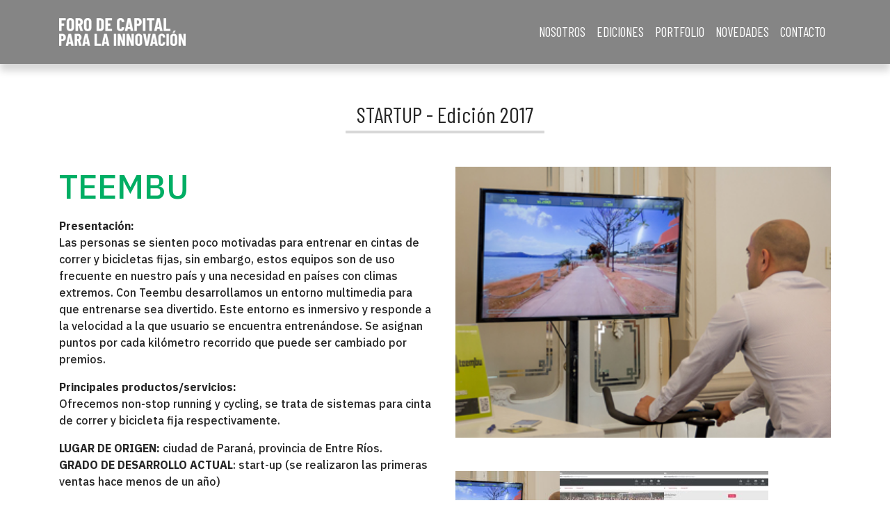

--- FILE ---
content_type: text/html; charset=UTF-8
request_url: http://forocapital.org.ar/emprendedores/teembu/
body_size: 9265
content:

<!doctype html>
<html lang="es">
  <head>
  <meta charset="utf-8">
  <meta http-equiv="x-ua-compatible" content="ie=edge">
  <meta name="viewport" content="width=device-width, initial-scale=1">
  <title>TEEMBU &#8211; Foro de Capital</title>
<meta name='robots' content='noindex, nofollow' />
<link rel="alternate" title="oEmbed (JSON)" type="application/json+oembed" href="http://forocapital.org.ar/wp-json/oembed/1.0/embed?url=http%3A%2F%2Fforocapital.org.ar%2Femprendedores%2Fteembu%2F" />
<link rel="alternate" title="oEmbed (XML)" type="text/xml+oembed" href="http://forocapital.org.ar/wp-json/oembed/1.0/embed?url=http%3A%2F%2Fforocapital.org.ar%2Femprendedores%2Fteembu%2F&#038;format=xml" />
<style id='wp-img-auto-sizes-contain-inline-css' type='text/css'>
img:is([sizes=auto i],[sizes^="auto," i]){contain-intrinsic-size:3000px 1500px}
/*# sourceURL=wp-img-auto-sizes-contain-inline-css */
</style>
<style id='wp-emoji-styles-inline-css' type='text/css'>

	img.wp-smiley, img.emoji {
		display: inline !important;
		border: none !important;
		box-shadow: none !important;
		height: 1em !important;
		width: 1em !important;
		margin: 0 0.07em !important;
		vertical-align: -0.1em !important;
		background: none !important;
		padding: 0 !important;
	}
/*# sourceURL=wp-emoji-styles-inline-css */
</style>
<style id='wp-block-library-inline-css' type='text/css'>
:root{--wp-block-synced-color:#7a00df;--wp-block-synced-color--rgb:122,0,223;--wp-bound-block-color:var(--wp-block-synced-color);--wp-editor-canvas-background:#ddd;--wp-admin-theme-color:#007cba;--wp-admin-theme-color--rgb:0,124,186;--wp-admin-theme-color-darker-10:#006ba1;--wp-admin-theme-color-darker-10--rgb:0,107,160.5;--wp-admin-theme-color-darker-20:#005a87;--wp-admin-theme-color-darker-20--rgb:0,90,135;--wp-admin-border-width-focus:2px}@media (min-resolution:192dpi){:root{--wp-admin-border-width-focus:1.5px}}.wp-element-button{cursor:pointer}:root .has-very-light-gray-background-color{background-color:#eee}:root .has-very-dark-gray-background-color{background-color:#313131}:root .has-very-light-gray-color{color:#eee}:root .has-very-dark-gray-color{color:#313131}:root .has-vivid-green-cyan-to-vivid-cyan-blue-gradient-background{background:linear-gradient(135deg,#00d084,#0693e3)}:root .has-purple-crush-gradient-background{background:linear-gradient(135deg,#34e2e4,#4721fb 50%,#ab1dfe)}:root .has-hazy-dawn-gradient-background{background:linear-gradient(135deg,#faaca8,#dad0ec)}:root .has-subdued-olive-gradient-background{background:linear-gradient(135deg,#fafae1,#67a671)}:root .has-atomic-cream-gradient-background{background:linear-gradient(135deg,#fdd79a,#004a59)}:root .has-nightshade-gradient-background{background:linear-gradient(135deg,#330968,#31cdcf)}:root .has-midnight-gradient-background{background:linear-gradient(135deg,#020381,#2874fc)}:root{--wp--preset--font-size--normal:16px;--wp--preset--font-size--huge:42px}.has-regular-font-size{font-size:1em}.has-larger-font-size{font-size:2.625em}.has-normal-font-size{font-size:var(--wp--preset--font-size--normal)}.has-huge-font-size{font-size:var(--wp--preset--font-size--huge)}.has-text-align-center{text-align:center}.has-text-align-left{text-align:left}.has-text-align-right{text-align:right}.has-fit-text{white-space:nowrap!important}#end-resizable-editor-section{display:none}.aligncenter{clear:both}.items-justified-left{justify-content:flex-start}.items-justified-center{justify-content:center}.items-justified-right{justify-content:flex-end}.items-justified-space-between{justify-content:space-between}.screen-reader-text{border:0;clip-path:inset(50%);height:1px;margin:-1px;overflow:hidden;padding:0;position:absolute;width:1px;word-wrap:normal!important}.screen-reader-text:focus{background-color:#ddd;clip-path:none;color:#444;display:block;font-size:1em;height:auto;left:5px;line-height:normal;padding:15px 23px 14px;text-decoration:none;top:5px;width:auto;z-index:100000}html :where(.has-border-color){border-style:solid}html :where([style*=border-top-color]){border-top-style:solid}html :where([style*=border-right-color]){border-right-style:solid}html :where([style*=border-bottom-color]){border-bottom-style:solid}html :where([style*=border-left-color]){border-left-style:solid}html :where([style*=border-width]){border-style:solid}html :where([style*=border-top-width]){border-top-style:solid}html :where([style*=border-right-width]){border-right-style:solid}html :where([style*=border-bottom-width]){border-bottom-style:solid}html :where([style*=border-left-width]){border-left-style:solid}html :where(img[class*=wp-image-]){height:auto;max-width:100%}:where(figure){margin:0 0 1em}html :where(.is-position-sticky){--wp-admin--admin-bar--position-offset:var(--wp-admin--admin-bar--height,0px)}@media screen and (max-width:600px){html :where(.is-position-sticky){--wp-admin--admin-bar--position-offset:0px}}

/*# sourceURL=wp-block-library-inline-css */
</style><style id='wp-block-paragraph-inline-css' type='text/css'>
.is-small-text{font-size:.875em}.is-regular-text{font-size:1em}.is-large-text{font-size:2.25em}.is-larger-text{font-size:3em}.has-drop-cap:not(:focus):first-letter{float:left;font-size:8.4em;font-style:normal;font-weight:100;line-height:.68;margin:.05em .1em 0 0;text-transform:uppercase}body.rtl .has-drop-cap:not(:focus):first-letter{float:none;margin-left:.1em}p.has-drop-cap.has-background{overflow:hidden}:root :where(p.has-background){padding:1.25em 2.375em}:where(p.has-text-color:not(.has-link-color)) a{color:inherit}p.has-text-align-left[style*="writing-mode:vertical-lr"],p.has-text-align-right[style*="writing-mode:vertical-rl"]{rotate:180deg}
/*# sourceURL=http://forocapital.org.ar/wp-includes/blocks/paragraph/style.min.css */
</style>
<style id='global-styles-inline-css' type='text/css'>
:root{--wp--preset--aspect-ratio--square: 1;--wp--preset--aspect-ratio--4-3: 4/3;--wp--preset--aspect-ratio--3-4: 3/4;--wp--preset--aspect-ratio--3-2: 3/2;--wp--preset--aspect-ratio--2-3: 2/3;--wp--preset--aspect-ratio--16-9: 16/9;--wp--preset--aspect-ratio--9-16: 9/16;--wp--preset--color--black: #000000;--wp--preset--color--cyan-bluish-gray: #abb8c3;--wp--preset--color--white: #ffffff;--wp--preset--color--pale-pink: #f78da7;--wp--preset--color--vivid-red: #cf2e2e;--wp--preset--color--luminous-vivid-orange: #ff6900;--wp--preset--color--luminous-vivid-amber: #fcb900;--wp--preset--color--light-green-cyan: #7bdcb5;--wp--preset--color--vivid-green-cyan: #00d084;--wp--preset--color--pale-cyan-blue: #8ed1fc;--wp--preset--color--vivid-cyan-blue: #0693e3;--wp--preset--color--vivid-purple: #9b51e0;--wp--preset--gradient--vivid-cyan-blue-to-vivid-purple: linear-gradient(135deg,rgb(6,147,227) 0%,rgb(155,81,224) 100%);--wp--preset--gradient--light-green-cyan-to-vivid-green-cyan: linear-gradient(135deg,rgb(122,220,180) 0%,rgb(0,208,130) 100%);--wp--preset--gradient--luminous-vivid-amber-to-luminous-vivid-orange: linear-gradient(135deg,rgb(252,185,0) 0%,rgb(255,105,0) 100%);--wp--preset--gradient--luminous-vivid-orange-to-vivid-red: linear-gradient(135deg,rgb(255,105,0) 0%,rgb(207,46,46) 100%);--wp--preset--gradient--very-light-gray-to-cyan-bluish-gray: linear-gradient(135deg,rgb(238,238,238) 0%,rgb(169,184,195) 100%);--wp--preset--gradient--cool-to-warm-spectrum: linear-gradient(135deg,rgb(74,234,220) 0%,rgb(151,120,209) 20%,rgb(207,42,186) 40%,rgb(238,44,130) 60%,rgb(251,105,98) 80%,rgb(254,248,76) 100%);--wp--preset--gradient--blush-light-purple: linear-gradient(135deg,rgb(255,206,236) 0%,rgb(152,150,240) 100%);--wp--preset--gradient--blush-bordeaux: linear-gradient(135deg,rgb(254,205,165) 0%,rgb(254,45,45) 50%,rgb(107,0,62) 100%);--wp--preset--gradient--luminous-dusk: linear-gradient(135deg,rgb(255,203,112) 0%,rgb(199,81,192) 50%,rgb(65,88,208) 100%);--wp--preset--gradient--pale-ocean: linear-gradient(135deg,rgb(255,245,203) 0%,rgb(182,227,212) 50%,rgb(51,167,181) 100%);--wp--preset--gradient--electric-grass: linear-gradient(135deg,rgb(202,248,128) 0%,rgb(113,206,126) 100%);--wp--preset--gradient--midnight: linear-gradient(135deg,rgb(2,3,129) 0%,rgb(40,116,252) 100%);--wp--preset--font-size--small: 13px;--wp--preset--font-size--medium: 20px;--wp--preset--font-size--large: 36px;--wp--preset--font-size--x-large: 42px;--wp--preset--spacing--20: 0.44rem;--wp--preset--spacing--30: 0.67rem;--wp--preset--spacing--40: 1rem;--wp--preset--spacing--50: 1.5rem;--wp--preset--spacing--60: 2.25rem;--wp--preset--spacing--70: 3.38rem;--wp--preset--spacing--80: 5.06rem;--wp--preset--shadow--natural: 6px 6px 9px rgba(0, 0, 0, 0.2);--wp--preset--shadow--deep: 12px 12px 50px rgba(0, 0, 0, 0.4);--wp--preset--shadow--sharp: 6px 6px 0px rgba(0, 0, 0, 0.2);--wp--preset--shadow--outlined: 6px 6px 0px -3px rgb(255, 255, 255), 6px 6px rgb(0, 0, 0);--wp--preset--shadow--crisp: 6px 6px 0px rgb(0, 0, 0);}:where(.is-layout-flex){gap: 0.5em;}:where(.is-layout-grid){gap: 0.5em;}body .is-layout-flex{display: flex;}.is-layout-flex{flex-wrap: wrap;align-items: center;}.is-layout-flex > :is(*, div){margin: 0;}body .is-layout-grid{display: grid;}.is-layout-grid > :is(*, div){margin: 0;}:where(.wp-block-columns.is-layout-flex){gap: 2em;}:where(.wp-block-columns.is-layout-grid){gap: 2em;}:where(.wp-block-post-template.is-layout-flex){gap: 1.25em;}:where(.wp-block-post-template.is-layout-grid){gap: 1.25em;}.has-black-color{color: var(--wp--preset--color--black) !important;}.has-cyan-bluish-gray-color{color: var(--wp--preset--color--cyan-bluish-gray) !important;}.has-white-color{color: var(--wp--preset--color--white) !important;}.has-pale-pink-color{color: var(--wp--preset--color--pale-pink) !important;}.has-vivid-red-color{color: var(--wp--preset--color--vivid-red) !important;}.has-luminous-vivid-orange-color{color: var(--wp--preset--color--luminous-vivid-orange) !important;}.has-luminous-vivid-amber-color{color: var(--wp--preset--color--luminous-vivid-amber) !important;}.has-light-green-cyan-color{color: var(--wp--preset--color--light-green-cyan) !important;}.has-vivid-green-cyan-color{color: var(--wp--preset--color--vivid-green-cyan) !important;}.has-pale-cyan-blue-color{color: var(--wp--preset--color--pale-cyan-blue) !important;}.has-vivid-cyan-blue-color{color: var(--wp--preset--color--vivid-cyan-blue) !important;}.has-vivid-purple-color{color: var(--wp--preset--color--vivid-purple) !important;}.has-black-background-color{background-color: var(--wp--preset--color--black) !important;}.has-cyan-bluish-gray-background-color{background-color: var(--wp--preset--color--cyan-bluish-gray) !important;}.has-white-background-color{background-color: var(--wp--preset--color--white) !important;}.has-pale-pink-background-color{background-color: var(--wp--preset--color--pale-pink) !important;}.has-vivid-red-background-color{background-color: var(--wp--preset--color--vivid-red) !important;}.has-luminous-vivid-orange-background-color{background-color: var(--wp--preset--color--luminous-vivid-orange) !important;}.has-luminous-vivid-amber-background-color{background-color: var(--wp--preset--color--luminous-vivid-amber) !important;}.has-light-green-cyan-background-color{background-color: var(--wp--preset--color--light-green-cyan) !important;}.has-vivid-green-cyan-background-color{background-color: var(--wp--preset--color--vivid-green-cyan) !important;}.has-pale-cyan-blue-background-color{background-color: var(--wp--preset--color--pale-cyan-blue) !important;}.has-vivid-cyan-blue-background-color{background-color: var(--wp--preset--color--vivid-cyan-blue) !important;}.has-vivid-purple-background-color{background-color: var(--wp--preset--color--vivid-purple) !important;}.has-black-border-color{border-color: var(--wp--preset--color--black) !important;}.has-cyan-bluish-gray-border-color{border-color: var(--wp--preset--color--cyan-bluish-gray) !important;}.has-white-border-color{border-color: var(--wp--preset--color--white) !important;}.has-pale-pink-border-color{border-color: var(--wp--preset--color--pale-pink) !important;}.has-vivid-red-border-color{border-color: var(--wp--preset--color--vivid-red) !important;}.has-luminous-vivid-orange-border-color{border-color: var(--wp--preset--color--luminous-vivid-orange) !important;}.has-luminous-vivid-amber-border-color{border-color: var(--wp--preset--color--luminous-vivid-amber) !important;}.has-light-green-cyan-border-color{border-color: var(--wp--preset--color--light-green-cyan) !important;}.has-vivid-green-cyan-border-color{border-color: var(--wp--preset--color--vivid-green-cyan) !important;}.has-pale-cyan-blue-border-color{border-color: var(--wp--preset--color--pale-cyan-blue) !important;}.has-vivid-cyan-blue-border-color{border-color: var(--wp--preset--color--vivid-cyan-blue) !important;}.has-vivid-purple-border-color{border-color: var(--wp--preset--color--vivid-purple) !important;}.has-vivid-cyan-blue-to-vivid-purple-gradient-background{background: var(--wp--preset--gradient--vivid-cyan-blue-to-vivid-purple) !important;}.has-light-green-cyan-to-vivid-green-cyan-gradient-background{background: var(--wp--preset--gradient--light-green-cyan-to-vivid-green-cyan) !important;}.has-luminous-vivid-amber-to-luminous-vivid-orange-gradient-background{background: var(--wp--preset--gradient--luminous-vivid-amber-to-luminous-vivid-orange) !important;}.has-luminous-vivid-orange-to-vivid-red-gradient-background{background: var(--wp--preset--gradient--luminous-vivid-orange-to-vivid-red) !important;}.has-very-light-gray-to-cyan-bluish-gray-gradient-background{background: var(--wp--preset--gradient--very-light-gray-to-cyan-bluish-gray) !important;}.has-cool-to-warm-spectrum-gradient-background{background: var(--wp--preset--gradient--cool-to-warm-spectrum) !important;}.has-blush-light-purple-gradient-background{background: var(--wp--preset--gradient--blush-light-purple) !important;}.has-blush-bordeaux-gradient-background{background: var(--wp--preset--gradient--blush-bordeaux) !important;}.has-luminous-dusk-gradient-background{background: var(--wp--preset--gradient--luminous-dusk) !important;}.has-pale-ocean-gradient-background{background: var(--wp--preset--gradient--pale-ocean) !important;}.has-electric-grass-gradient-background{background: var(--wp--preset--gradient--electric-grass) !important;}.has-midnight-gradient-background{background: var(--wp--preset--gradient--midnight) !important;}.has-small-font-size{font-size: var(--wp--preset--font-size--small) !important;}.has-medium-font-size{font-size: var(--wp--preset--font-size--medium) !important;}.has-large-font-size{font-size: var(--wp--preset--font-size--large) !important;}.has-x-large-font-size{font-size: var(--wp--preset--font-size--x-large) !important;}
/*# sourceURL=global-styles-inline-css */
</style>

<style id='classic-theme-styles-inline-css' type='text/css'>
/*! This file is auto-generated */
.wp-block-button__link{color:#fff;background-color:#32373c;border-radius:9999px;box-shadow:none;text-decoration:none;padding:calc(.667em + 2px) calc(1.333em + 2px);font-size:1.125em}.wp-block-file__button{background:#32373c;color:#fff;text-decoration:none}
/*# sourceURL=/wp-includes/css/classic-themes.min.css */
</style>
<link rel='stylesheet' id='contact-form-7-css' href='http://forocapital.org.ar/wp-content/plugins/contact-form-7/includes/css/styles.css?ver=6.0.6' type='text/css' media='all' />
<link rel='stylesheet' id='wp-featherlight-css' href='http://forocapital.org.ar/wp-content/plugins/wp-featherlight/css/wp-featherlight.min.css?ver=1.3.4' type='text/css' media='all' />
<link rel='stylesheet' id='sage/css-css' href='http://forocapital.org.ar/wp-content/themes/forocapital/dist/styles/main-25c6ca5964.css' type='text/css' media='all' />
<script type="text/javascript" src="http://forocapital.org.ar/wp-includes/js/jquery/jquery.min.js?ver=3.7.1" id="jquery-core-js"></script>
<script type="text/javascript" src="http://forocapital.org.ar/wp-includes/js/jquery/jquery-migrate.min.js?ver=3.4.1" id="jquery-migrate-js"></script>
<link rel="https://api.w.org/" href="http://forocapital.org.ar/wp-json/" /><link rel="alternate" title="JSON" type="application/json" href="http://forocapital.org.ar/wp-json/wp/v2/emprendedores/371" /><link rel="EditURI" type="application/rsd+xml" title="RSD" href="http://forocapital.org.ar/xmlrpc.php?rsd" />
<meta name="generator" content="WordPress 6.9" />
<link rel="canonical" href="http://forocapital.org.ar/emprendedores/teembu/" />
<link rel='shortlink' href='http://forocapital.org.ar/?p=371' />
<style type="text/css">.recentcomments a{display:inline !important;padding:0 !important;margin:0 !important;}</style><link rel="icon" href="http://forocapital.org.ar/wp-content/uploads/2020/07/cropped-favicon-1-32x32.png" sizes="32x32" />
<link rel="icon" href="http://forocapital.org.ar/wp-content/uploads/2020/07/cropped-favicon-1-192x192.png" sizes="192x192" />
<link rel="apple-touch-icon" href="http://forocapital.org.ar/wp-content/uploads/2020/07/cropped-favicon-1-180x180.png" />
<meta name="msapplication-TileImage" content="http://forocapital.org.ar/wp-content/uploads/2020/07/cropped-favicon-1-270x270.png" />
</head>
  <body class="wp-singular emprendedor-template-default single single-emprendedor postid-371 wp-theme-forocapital wp-featherlight-captions teembu">
    <!--[if IE]>
      <div class="alert alert-warning">
        You are using an <strong>outdated</strong> browser. Please <a href="http://browsehappy.com/">upgrade your browser</a> to improve your experience.      </div>
    <![endif]-->
    <header class="header">
  <div class="container d-flex align-items-center justify-content-between pt-3 pb-0 pb-md-3 flex-wrap">
    <a class="mr-5" href="http://forocapital.org.ar/"><img
              class="header__logo flex-grow-1" alt=""
              src="http://forocapital.org.ar/wp-content/themes/forocapital/dist/images/logo-blanco.png">
    </a>
    <nav class="nav-primary flex-grow-1 flex-md-grow-0">
      <div class="header__collapse"><ul id="menu-menu-principal" class="header__primary_navigation navbar-nav nav-custom flex-row py-2 px-md-2 justify-content-between"><li itemscope="itemscope" itemtype="https://www.schema.org/SiteNavigationElement" id="menu-item-132" class="menu-item menu-item-type-post_type menu-item-object-page menu-item-132 nav-item"><a title="NOSOTROS" href="http://forocapital.org.ar/nosotros/" class="nav-link">NOSOTROS</a></li>
<li itemscope="itemscope" itemtype="https://www.schema.org/SiteNavigationElement" id="menu-item-211" class="menu-item menu-item-type-post_type menu-item-object-page menu-item-211 nav-item"><a title="EDICIONES" href="http://forocapital.org.ar/ediciones/" class="nav-link">EDICIONES</a></li>
<li itemscope="itemscope" itemtype="https://www.schema.org/SiteNavigationElement" id="menu-item-138" class="menu-item menu-item-type-post_type menu-item-object-page menu-item-138 nav-item"><a title="PORTFOLIO" href="http://forocapital.org.ar/portfolio/" class="nav-link">PORTFOLIO</a></li>
<li itemscope="itemscope" itemtype="https://www.schema.org/SiteNavigationElement" id="menu-item-231" class="menu-item menu-item-type-post_type menu-item-object-page current_page_parent menu-item-231 nav-item"><a title="NOVEDADES" href="http://forocapital.org.ar/noticias/" class="nav-link">NOVEDADES</a></li>
<li itemscope="itemscope" itemtype="https://www.schema.org/SiteNavigationElement" id="menu-item-139" class="menu-item menu-item-type-post_type menu-item-object-page menu-item-139 nav-item"><a title="CONTACTO" href="http://forocapital.org.ar/contacto/" class="nav-link">CONTACTO</a></li>
</ul></div>    </nav>
  </div>
</header>
    <div class="wrap container-fluid" role="document">
      <div class="content row">
<!--        <main class="main">-->
          <div class="container section my-5">
          <div class="d-flex justify-content-center mb-5">
      <div class="section__title px-3">STARTUP - Edición 2017</div>
    </div>
    <div class="row emprendedor">
      <article class="col-12 col-md-6 post-371 emprendedor type-emprendedor status-publish has-post-thumbnail hentry">
        <header>
          <h1 class="emprendedor__title">TEEMBU</h1>
        </header>

        
        <div class="emprendedor__content">
          
<p><strong>Presentación:</strong><br>Las personas se sienten poco motivadas para entrenar en cintas de correr y bicicletas fijas, sin embargo, estos equipos son de uso frecuente en nuestro país y una necesidad en países con climas extremos. Con Teembu desarrollamos un entorno multimedia para que entrenarse sea divertido. Este entorno es inmersivo y responde a la velocidad a la que usuario se encuentra entrenándose. Se asignan puntos por cada kilómetro recorrido que puede ser cambiado por premios.</p>



<p><strong>Principales productos/servicios:</strong><br>Ofrecemos non-stop running y cycling, se trata de sistemas para cinta de correr y bicicleta fija respectivamente.</p>



<p><strong>LUGAR DE ORIGEN:</strong>&nbsp;ciudad de Paraná, provincia de Entre Ríos.<br><strong>GRADO DE DESARROLLO ACTUAL</strong>: start-up (se realizaron las primeras ventas hace menos de un año)</p>



<p><strong>EQUIPO EMPRENDEDOR:</strong><br>José Nogueira |&nbsp;desarrollador de software senior.<br>Santiago Romero Ayala |&nbsp;Bioingeniero.</p>



<p><strong>CONTACTO:&nbsp;</strong><a href="mailto:sromeroayala@teembu.com">sromeroayala@teembu.com</a>&nbsp;|<a href="http://www.teembu.com/" target="_blank" rel="noreferrer noopener">&nbsp;www.teembu.com</a>&nbsp;|&nbsp;Fb:&nbsp;<a href="https://www.facebook.com/teembuAR/" target="_blank" rel="noreferrer noopener">teembuAR</a>&nbsp;|&nbsp; Tw:&nbsp;<a href="https://twitter.com/teembu" target="_blank" rel="noreferrer noopener">@teembuAR</a>&nbsp;| Youtube:&nbsp;<a href="https://www.youtube.com/channel/UCROP0ckrrDXg8e_V8c43_rw" target="_blank" rel="noreferrer noopener">teembu</a></p>
        </div>
      </article>

      <aside class="col-12 col-md-6 emprendedor__media">
                  <div class="mb-5">
            <a href="#" data-featherlight="http://forocapital.org.ar/wp-content/uploads/2020/07/MP_SVTyDP_Foro_30112017_052.jpg">
              <img width="360" height="260" src="http://forocapital.org.ar/wp-content/uploads/2020/07/MP_SVTyDP_Foro_30112017_052.jpg" class="emprendedor__image w-100 wp-post-image" alt="" decoding="async" fetchpriority="high" srcset="http://forocapital.org.ar/wp-content/uploads/2020/07/MP_SVTyDP_Foro_30112017_052.jpg 360w, http://forocapital.org.ar/wp-content/uploads/2020/07/MP_SVTyDP_Foro_30112017_052-300x217.jpg 300w" sizes="(max-width: 360px) 100vw, 360px" />            </a>
          </div>
        
                  <div class="mb-5">
            <div id='gallery-1' class='gallery galleryid-371 gallery-columns-3 gallery-size-thumbnail'><figure class='gallery-item'>
			<div class='gallery-icon landscape'>
				<a href='http://forocapital.org.ar/wp-content/uploads/2020/07/MP_SVTyDP_Foro_30112017_052.jpg'><img width="150" height="150" src="http://forocapital.org.ar/wp-content/uploads/2020/07/MP_SVTyDP_Foro_30112017_052-150x150.jpg" class="attachment-thumbnail size-thumbnail" alt="" decoding="async" /></a>
			</div></figure><figure class='gallery-item'>
			<div class='gallery-icon landscape'>
				<a href='http://forocapital.org.ar/wp-content/uploads/2020/07/Img001-scaled.jpg'><img width="150" height="150" src="http://forocapital.org.ar/wp-content/uploads/2020/07/Img001-150x150.jpg" class="attachment-thumbnail size-thumbnail" alt="" decoding="async" /></a>
			</div></figure><figure class='gallery-item'>
			<div class='gallery-icon landscape'>
				<a href='http://forocapital.org.ar/wp-content/uploads/2020/07/Img003-scaled.jpg'><img width="150" height="150" src="http://forocapital.org.ar/wp-content/uploads/2020/07/Img003-150x150.jpg" class="attachment-thumbnail size-thumbnail" alt="" decoding="async" loading="lazy" /></a>
			</div></figure><figure class='gallery-item'>
			<div class='gallery-icon landscape'>
				<a href='http://forocapital.org.ar/wp-content/uploads/2020/07/Img006-scaled.jpg'><img width="150" height="150" src="http://forocapital.org.ar/wp-content/uploads/2020/07/Img006-150x150.jpg" class="attachment-thumbnail size-thumbnail" alt="" decoding="async" loading="lazy" /></a>
			</div></figure><figure class='gallery-item'>
			<div class='gallery-icon landscape'>
				<a href='http://forocapital.org.ar/wp-content/uploads/2020/07/LOGO-PARA-WEB.jpg'><img width="150" height="150" src="http://forocapital.org.ar/wp-content/uploads/2020/07/LOGO-PARA-WEB-150x150.jpg" class="attachment-thumbnail size-thumbnail" alt="" decoding="async" loading="lazy" /></a>
			</div></figure><figure class='gallery-item'>
			<div class='gallery-icon landscape'>
				<a href='http://forocapital.org.ar/wp-content/uploads/2020/07/MP_SVTyDP_Foro_30112017_051.jpg'><img width="150" height="150" src="http://forocapital.org.ar/wp-content/uploads/2020/07/MP_SVTyDP_Foro_30112017_051-150x150.jpg" class="attachment-thumbnail size-thumbnail" alt="" decoding="async" loading="lazy" /></a>
			</div></figure><figure class='gallery-item'>
			<div class='gallery-icon landscape'>
				<a href='http://forocapital.org.ar/wp-content/uploads/2020/07/nsr_teembu_Logo2.png'><img width="150" height="150" src="http://forocapital.org.ar/wp-content/uploads/2020/07/nsr_teembu_Logo2-150x150.png" class="attachment-thumbnail size-thumbnail" alt="" decoding="async" loading="lazy" /></a>
			</div></figure><figure class='gallery-item'>
			<div class='gallery-icon portrait'>
				<a href='http://forocapital.org.ar/wp-content/uploads/2020/07/Screenshot_2017-03-02-07-55-13.jpg'><img width="150" height="150" src="http://forocapital.org.ar/wp-content/uploads/2020/07/Screenshot_2017-03-02-07-55-13-150x150.jpg" class="attachment-thumbnail size-thumbnail" alt="" decoding="async" loading="lazy" /></a>
			</div></figure><figure class='gallery-item'>
			<div class='gallery-icon landscape'>
				<a href='http://forocapital.org.ar/wp-content/uploads/2020/07/Screen-Shot-2017-10-04-at-11.30.58-PM.jpg'><img width="150" height="150" src="http://forocapital.org.ar/wp-content/uploads/2020/07/Screen-Shot-2017-10-04-at-11.30.58-PM-150x150.jpg" class="attachment-thumbnail size-thumbnail" alt="" decoding="async" loading="lazy" /></a>
			</div></figure><figure class='gallery-item'>
			<div class='gallery-icon landscape'>
				<a href='http://forocapital.org.ar/wp-content/uploads/2020/07/Screen-Shot-2017-10-04-at-11.29.31-PM.jpg'><img width="150" height="150" src="http://forocapital.org.ar/wp-content/uploads/2020/07/Screen-Shot-2017-10-04-at-11.29.31-PM-150x150.jpg" class="attachment-thumbnail size-thumbnail" alt="" decoding="async" loading="lazy" /></a>
			</div></figure><figure class='gallery-item'>
			<div class='gallery-icon landscape'>
				<a href='http://forocapital.org.ar/wp-content/uploads/2020/07/GOPR0266-scaled.jpg'><img width="150" height="150" src="http://forocapital.org.ar/wp-content/uploads/2020/07/GOPR0266-150x150.jpg" class="attachment-thumbnail size-thumbnail" alt="" aria-describedby="gallery-1-380" decoding="async" loading="lazy" /></a>
			</div>
				<figcaption class='wp-caption-text gallery-caption' id='gallery-1-380'>
				DCIM100GOPROGOPR0266.
				</figcaption></figure>
		</div>
          </div>
        
                  <div class="emprendedor__video"><iframe title="Teembu" width="640" height="360" src="https://www.youtube.com/embed/4XK_B4GR9ZU?feature=oembed" frameborder="0" allow="accelerometer; autoplay; clipboard-write; encrypted-media; gyroscope; picture-in-picture; web-share" referrerpolicy="strict-origin-when-cross-origin" allowfullscreen></iframe></div>
              </aside>
    </div>
  
  </div>
<!--        </main>--><!-- /.main -->
<!--        --><!--          <aside class="sidebar">-->
<!--            --><!--          </aside>--><!-- /.sidebar -->
<!--        -->      </div><!-- /.content -->
    </div><!-- /.wrap -->
    <footer class="footer py-5">
  <div class="container">
    <div class="row">
      <div class="col-6 col-md-3 d-none d-md-block"><p>Foro de Capital</p>
<p>Santa Fe</p>
<div id="stylebot" style="top: 0; height: 100%; position: fixed; z-index: 100000000; line-height: 20px;"></div>
<div id="stylebot" style="top: 0; height: 100%; position: fixed; z-index: 100000000; line-height: 20px;"></div>
<div id="stylebot" style="top: 0; height: 100%; position: fixed; z-index: 100000000; line-height: 20px;"></div>
<div id="stylebot" style="top: 0; height: 100%; position: fixed; z-index: 100000000; line-height: 20px;"></div>
<div id="stylebot" style="top: 0; height: 100%; position: fixed; z-index: 100000000; line-height: 20px;"></div>
<div id="stylebot" style="top: 0; height: 100%; position: fixed; z-index: 100000000; line-height: 20px;"></div>
</div>
      <div class="col-6 col-md-3 d-none d-md-block">
        <div class="menu-menu-principal-container"><ul id="menu-menu-principal-1" class="footer__primary_navigation navbar-nav nav-custom flex-column"><li itemscope="itemscope" itemtype="https://www.schema.org/SiteNavigationElement" class="menu-item menu-item-type-post_type menu-item-object-page menu-item-132 nav-item"><a title="NOSOTROS" href="http://forocapital.org.ar/nosotros/" class="nav-link">NOSOTROS</a></li>
<li itemscope="itemscope" itemtype="https://www.schema.org/SiteNavigationElement" class="menu-item menu-item-type-post_type menu-item-object-page menu-item-211 nav-item"><a title="EDICIONES" href="http://forocapital.org.ar/ediciones/" class="nav-link">EDICIONES</a></li>
<li itemscope="itemscope" itemtype="https://www.schema.org/SiteNavigationElement" class="menu-item menu-item-type-post_type menu-item-object-page menu-item-138 nav-item"><a title="PORTFOLIO" href="http://forocapital.org.ar/portfolio/" class="nav-link">PORTFOLIO</a></li>
<li itemscope="itemscope" itemtype="https://www.schema.org/SiteNavigationElement" class="menu-item menu-item-type-post_type menu-item-object-page current_page_parent menu-item-231 nav-item"><a title="NOVEDADES" href="http://forocapital.org.ar/noticias/" class="nav-link">NOVEDADES</a></li>
<li itemscope="itemscope" itemtype="https://www.schema.org/SiteNavigationElement" class="menu-item menu-item-type-post_type menu-item-object-page menu-item-139 nav-item"><a title="CONTACTO" href="http://forocapital.org.ar/contacto/" class="nav-link">CONTACTO</a></li>
</ul></div>      </div>
      <div class="col-5 col-md-3 order-2 order-md-3">
        <div class="social-network-icons d-flex flex-column">
      <a target="_blank" class="text-decoration-none" href="https://web.facebook.com/ForodeCapital/?_rdr"><i
              class="fa fa-facebook mr-4 mb-2"></i>Facebook</a>
          <a target="_blank" class="text-decoration-none" href="https://www.linkedin.com/company/foro-de-capital-para-la-innovaci-n"><i
              class="fa fa-linkedin mr-4 mb-2"></i>Linkedin</a>
        <a target="_blank" class="text-decoration-none" href="https://twitter.com/Foro_de_Capital"><i
              class="fa fa-twitter mr-4 mb-2"></i>Twitter</a>
        <a target="_blank" class="text-decoration-none" href="https://www.youtube.com/channel/UCHjt5K0aolnRTLtlm-5k_bA"><i
              class="fa fa-youtube mr-4 mb-2"></i>Youtube</a>
        <a target="_blank" class="text-decoration-none" href="https://wa.me/5493424454695"><i
              class="fa fa-whatsapp mr-4 mb-2"></i>Whatsapp</a>
  </div>      </div>
      <div class="col-7 col-md-3 order-1 order-md-4">
        <p><a href="mailto:info@forocapital.org.ar">info@forocapital.org.ar</a></p>
<p>[+54] 0342 4551 211</p>
<p>int. 130 / 127 / 112</p>
<p><span style="font-weight: 400;">+54 9 3424 45-4695 (whatsapp)</span></p>
<p>Santa Fe | Argentina</p>
<div id="stylebot" style="top: 0; height: 100%; position: fixed; z-index: 100000000; line-height: 20px;"></div>
<div id="stylebot" style="top: 0; height: 100%; position: fixed; z-index: 100000000; line-height: 20px;"></div>
<div id="stylebot" style="top: 0; height: 100%; position: fixed; z-index: 100000000; line-height: 20px;"></div>
<div id="stylebot" style="top: 0; height: 100%; position: fixed; z-index: 100000000; line-height: 20px;"></div>
<div id="stylebot" style="top: 0; height: 100%; position: fixed; z-index: 100000000; line-height: 20px;"></div>
<div id="stylebot" style="top: 0; height: 100%; position: fixed; z-index: 100000000; line-height: 20px;"></div>
      </div>
    </div>
  </div>
</footer>

<!-- Global site tag (gtag.js) - Google Analytics -->
<script async src="https://www.googletagmanager.com/gtag/js?id=UA-174657696-1"></script>
<script>
  window.dataLayer = window.dataLayer || [];
  function gtag(){dataLayer.push(arguments);}
  gtag('js', new Date());

  gtag('config', 'UA-174657696-1');
</script>
<script type="speculationrules">
{"prefetch":[{"source":"document","where":{"and":[{"href_matches":"/*"},{"not":{"href_matches":["/wp-*.php","/wp-admin/*","/wp-content/uploads/*","/wp-content/*","/wp-content/plugins/*","/wp-content/themes/forocapital/*","/*\\?(.+)"]}},{"not":{"selector_matches":"a[rel~=\"nofollow\"]"}},{"not":{"selector_matches":".no-prefetch, .no-prefetch a"}}]},"eagerness":"conservative"}]}
</script>
<script type="text/javascript" src="http://forocapital.org.ar/wp-includes/js/dist/hooks.min.js?ver=dd5603f07f9220ed27f1" id="wp-hooks-js"></script>
<script type="text/javascript" src="http://forocapital.org.ar/wp-includes/js/dist/i18n.min.js?ver=c26c3dc7bed366793375" id="wp-i18n-js"></script>
<script type="text/javascript" id="wp-i18n-js-after">
/* <![CDATA[ */
wp.i18n.setLocaleData( { 'text direction\u0004ltr': [ 'ltr' ] } );
//# sourceURL=wp-i18n-js-after
/* ]]> */
</script>
<script type="text/javascript" src="http://forocapital.org.ar/wp-content/plugins/contact-form-7/includes/swv/js/index.js?ver=6.0.6" id="swv-js"></script>
<script type="text/javascript" id="contact-form-7-js-translations">
/* <![CDATA[ */
( function( domain, translations ) {
	var localeData = translations.locale_data[ domain ] || translations.locale_data.messages;
	localeData[""].domain = domain;
	wp.i18n.setLocaleData( localeData, domain );
} )( "contact-form-7", {"translation-revision-date":"2025-04-10 13:48:55+0000","generator":"GlotPress\/4.0.1","domain":"messages","locale_data":{"messages":{"":{"domain":"messages","plural-forms":"nplurals=2; plural=n != 1;","lang":"es"},"This contact form is placed in the wrong place.":["Este formulario de contacto est\u00e1 situado en el lugar incorrecto."],"Error:":["Error:"]}},"comment":{"reference":"includes\/js\/index.js"}} );
//# sourceURL=contact-form-7-js-translations
/* ]]> */
</script>
<script type="text/javascript" id="contact-form-7-js-before">
/* <![CDATA[ */
var wpcf7 = {
    "api": {
        "root": "http:\/\/forocapital.org.ar\/wp-json\/",
        "namespace": "contact-form-7\/v1"
    }
};
//# sourceURL=contact-form-7-js-before
/* ]]> */
</script>
<script type="text/javascript" src="http://forocapital.org.ar/wp-content/plugins/contact-form-7/includes/js/index.js?ver=6.0.6" id="contact-form-7-js"></script>
<script type="text/javascript" src="http://forocapital.org.ar/wp-content/plugins/wp-featherlight/js/wpFeatherlight.pkgd.min.js?ver=1.3.4" id="wp-featherlight-js"></script>
<script type="text/javascript" src="http://forocapital.org.ar/wp-content/themes/forocapital/dist/scripts/main-8fbd28bd57.js" id="sage/js-js"></script>
<script id="wp-emoji-settings" type="application/json">
{"baseUrl":"https://s.w.org/images/core/emoji/17.0.2/72x72/","ext":".png","svgUrl":"https://s.w.org/images/core/emoji/17.0.2/svg/","svgExt":".svg","source":{"concatemoji":"http://forocapital.org.ar/wp-includes/js/wp-emoji-release.min.js?ver=6.9"}}
</script>
<script type="module">
/* <![CDATA[ */
/*! This file is auto-generated */
const a=JSON.parse(document.getElementById("wp-emoji-settings").textContent),o=(window._wpemojiSettings=a,"wpEmojiSettingsSupports"),s=["flag","emoji"];function i(e){try{var t={supportTests:e,timestamp:(new Date).valueOf()};sessionStorage.setItem(o,JSON.stringify(t))}catch(e){}}function c(e,t,n){e.clearRect(0,0,e.canvas.width,e.canvas.height),e.fillText(t,0,0);t=new Uint32Array(e.getImageData(0,0,e.canvas.width,e.canvas.height).data);e.clearRect(0,0,e.canvas.width,e.canvas.height),e.fillText(n,0,0);const a=new Uint32Array(e.getImageData(0,0,e.canvas.width,e.canvas.height).data);return t.every((e,t)=>e===a[t])}function p(e,t){e.clearRect(0,0,e.canvas.width,e.canvas.height),e.fillText(t,0,0);var n=e.getImageData(16,16,1,1);for(let e=0;e<n.data.length;e++)if(0!==n.data[e])return!1;return!0}function u(e,t,n,a){switch(t){case"flag":return n(e,"\ud83c\udff3\ufe0f\u200d\u26a7\ufe0f","\ud83c\udff3\ufe0f\u200b\u26a7\ufe0f")?!1:!n(e,"\ud83c\udde8\ud83c\uddf6","\ud83c\udde8\u200b\ud83c\uddf6")&&!n(e,"\ud83c\udff4\udb40\udc67\udb40\udc62\udb40\udc65\udb40\udc6e\udb40\udc67\udb40\udc7f","\ud83c\udff4\u200b\udb40\udc67\u200b\udb40\udc62\u200b\udb40\udc65\u200b\udb40\udc6e\u200b\udb40\udc67\u200b\udb40\udc7f");case"emoji":return!a(e,"\ud83e\u1fac8")}return!1}function f(e,t,n,a){let r;const o=(r="undefined"!=typeof WorkerGlobalScope&&self instanceof WorkerGlobalScope?new OffscreenCanvas(300,150):document.createElement("canvas")).getContext("2d",{willReadFrequently:!0}),s=(o.textBaseline="top",o.font="600 32px Arial",{});return e.forEach(e=>{s[e]=t(o,e,n,a)}),s}function r(e){var t=document.createElement("script");t.src=e,t.defer=!0,document.head.appendChild(t)}a.supports={everything:!0,everythingExceptFlag:!0},new Promise(t=>{let n=function(){try{var e=JSON.parse(sessionStorage.getItem(o));if("object"==typeof e&&"number"==typeof e.timestamp&&(new Date).valueOf()<e.timestamp+604800&&"object"==typeof e.supportTests)return e.supportTests}catch(e){}return null}();if(!n){if("undefined"!=typeof Worker&&"undefined"!=typeof OffscreenCanvas&&"undefined"!=typeof URL&&URL.createObjectURL&&"undefined"!=typeof Blob)try{var e="postMessage("+f.toString()+"("+[JSON.stringify(s),u.toString(),c.toString(),p.toString()].join(",")+"));",a=new Blob([e],{type:"text/javascript"});const r=new Worker(URL.createObjectURL(a),{name:"wpTestEmojiSupports"});return void(r.onmessage=e=>{i(n=e.data),r.terminate(),t(n)})}catch(e){}i(n=f(s,u,c,p))}t(n)}).then(e=>{for(const n in e)a.supports[n]=e[n],a.supports.everything=a.supports.everything&&a.supports[n],"flag"!==n&&(a.supports.everythingExceptFlag=a.supports.everythingExceptFlag&&a.supports[n]);var t;a.supports.everythingExceptFlag=a.supports.everythingExceptFlag&&!a.supports.flag,a.supports.everything||((t=a.source||{}).concatemoji?r(t.concatemoji):t.wpemoji&&t.twemoji&&(r(t.twemoji),r(t.wpemoji)))});
//# sourceURL=http://forocapital.org.ar/wp-includes/js/wp-emoji-loader.min.js
/* ]]> */
</script>
  </body>
</html>
